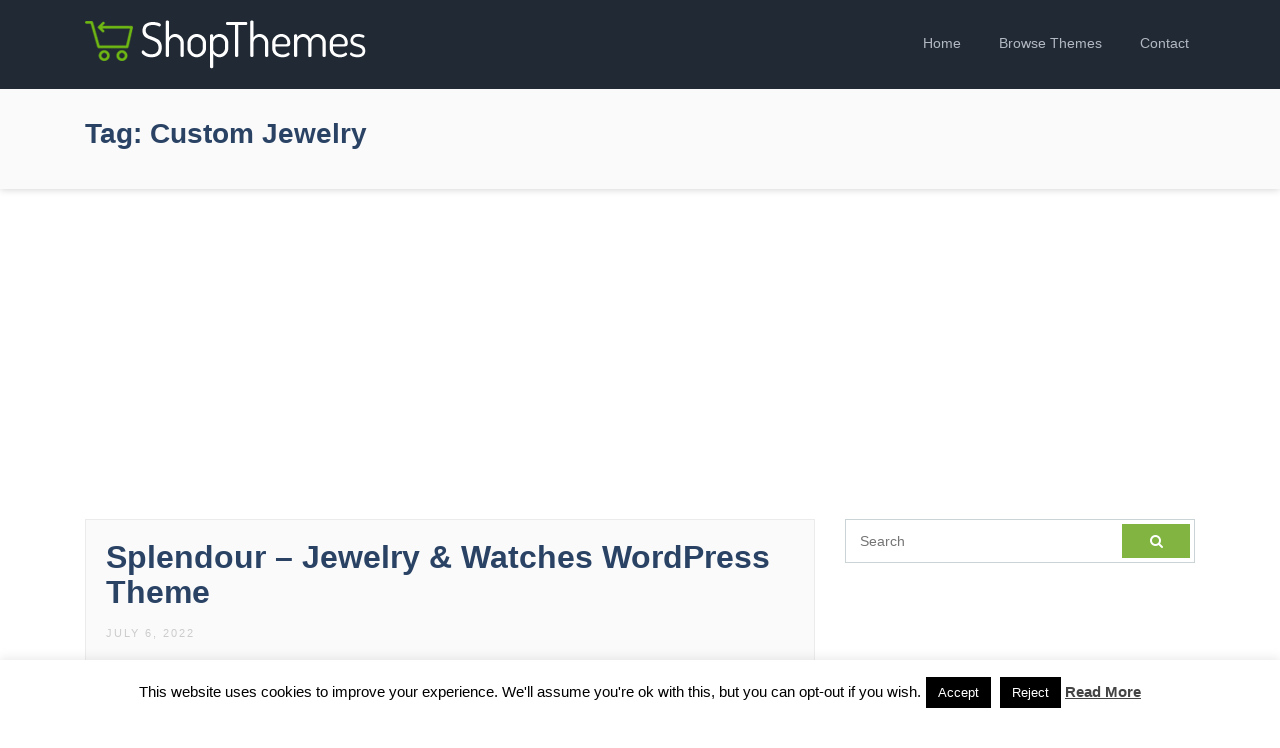

--- FILE ---
content_type: text/html; charset=UTF-8
request_url: https://shopthemes.com/tag/custom-jewelry/
body_size: 8485
content:
<!DOCTYPE html>
<html dir="ltr" lang="en-US" prefix="og: https://ogp.me/ns#">
<head>
	<meta charset="UTF-8">
	<meta name="viewport" content="width=device-width, initial-scale=1.0">
	<title>custom jewelry | ShopThemes</title>

		<!-- All in One SEO 4.9.2 - aioseo.com -->
	<meta name="robots" content="max-image-preview:large" />
	<link rel="canonical" href="https://shopthemes.com/tag/custom-jewelry/" />
	<meta name="generator" content="All in One SEO (AIOSEO) 4.9.2" />
		<script type="application/ld+json" class="aioseo-schema">
			{"@context":"https:\/\/schema.org","@graph":[{"@type":"BreadcrumbList","@id":"https:\/\/shopthemes.com\/tag\/custom-jewelry\/#breadcrumblist","itemListElement":[{"@type":"ListItem","@id":"https:\/\/shopthemes.com#listItem","position":1,"name":"Home","item":"https:\/\/shopthemes.com","nextItem":{"@type":"ListItem","@id":"https:\/\/shopthemes.com\/tag\/custom-jewelry\/#listItem","name":"custom jewelry"}},{"@type":"ListItem","@id":"https:\/\/shopthemes.com\/tag\/custom-jewelry\/#listItem","position":2,"name":"custom jewelry","previousItem":{"@type":"ListItem","@id":"https:\/\/shopthemes.com#listItem","name":"Home"}}]},{"@type":"CollectionPage","@id":"https:\/\/shopthemes.com\/tag\/custom-jewelry\/#collectionpage","url":"https:\/\/shopthemes.com\/tag\/custom-jewelry\/","name":"custom jewelry | ShopThemes","inLanguage":"en-US","isPartOf":{"@id":"https:\/\/shopthemes.com\/#website"},"breadcrumb":{"@id":"https:\/\/shopthemes.com\/tag\/custom-jewelry\/#breadcrumblist"}},{"@type":"Organization","@id":"https:\/\/shopthemes.com\/#organization","name":"ShopThemes","description":"Best WordPress eCommerce Themes","url":"https:\/\/shopthemes.com\/"},{"@type":"WebSite","@id":"https:\/\/shopthemes.com\/#website","url":"https:\/\/shopthemes.com\/","name":"ShopThemes","description":"Best WordPress eCommerce Themes","inLanguage":"en-US","publisher":{"@id":"https:\/\/shopthemes.com\/#organization"}}]}
		</script>
		<!-- All in One SEO -->

<link rel="alternate" type="application/rss+xml" title="ShopThemes &raquo; Feed" href="https://shopthemes.com/feed/" />
<link rel="alternate" type="application/rss+xml" title="ShopThemes &raquo; Comments Feed" href="https://shopthemes.com/comments/feed/" />
<link rel="alternate" type="application/rss+xml" title="ShopThemes &raquo; custom jewelry Tag Feed" href="https://shopthemes.com/tag/custom-jewelry/feed/" />
<link rel='stylesheet' id='wp-block-library-css'  href='https://shopthemes.com/wp-includes/css/dist/block-library/style.min.css?ver=5.9.12' type='text/css' media='all' />
<link rel='stylesheet' id='aioseo/css/src/vue/standalone/blocks/table-of-contents/global.scss-css'  href='https://shopthemes.com/wp-content/plugins/all-in-one-seo-pack/dist/Lite/assets/css/table-of-contents/global.e90f6d47.css?ver=4.9.2' type='text/css' media='all' />
<style id='global-styles-inline-css' type='text/css'>
body{--wp--preset--color--black: #000000;--wp--preset--color--cyan-bluish-gray: #abb8c3;--wp--preset--color--white: #ffffff;--wp--preset--color--pale-pink: #f78da7;--wp--preset--color--vivid-red: #cf2e2e;--wp--preset--color--luminous-vivid-orange: #ff6900;--wp--preset--color--luminous-vivid-amber: #fcb900;--wp--preset--color--light-green-cyan: #7bdcb5;--wp--preset--color--vivid-green-cyan: #00d084;--wp--preset--color--pale-cyan-blue: #8ed1fc;--wp--preset--color--vivid-cyan-blue: #0693e3;--wp--preset--color--vivid-purple: #9b51e0;--wp--preset--gradient--vivid-cyan-blue-to-vivid-purple: linear-gradient(135deg,rgba(6,147,227,1) 0%,rgb(155,81,224) 100%);--wp--preset--gradient--light-green-cyan-to-vivid-green-cyan: linear-gradient(135deg,rgb(122,220,180) 0%,rgb(0,208,130) 100%);--wp--preset--gradient--luminous-vivid-amber-to-luminous-vivid-orange: linear-gradient(135deg,rgba(252,185,0,1) 0%,rgba(255,105,0,1) 100%);--wp--preset--gradient--luminous-vivid-orange-to-vivid-red: linear-gradient(135deg,rgba(255,105,0,1) 0%,rgb(207,46,46) 100%);--wp--preset--gradient--very-light-gray-to-cyan-bluish-gray: linear-gradient(135deg,rgb(238,238,238) 0%,rgb(169,184,195) 100%);--wp--preset--gradient--cool-to-warm-spectrum: linear-gradient(135deg,rgb(74,234,220) 0%,rgb(151,120,209) 20%,rgb(207,42,186) 40%,rgb(238,44,130) 60%,rgb(251,105,98) 80%,rgb(254,248,76) 100%);--wp--preset--gradient--blush-light-purple: linear-gradient(135deg,rgb(255,206,236) 0%,rgb(152,150,240) 100%);--wp--preset--gradient--blush-bordeaux: linear-gradient(135deg,rgb(254,205,165) 0%,rgb(254,45,45) 50%,rgb(107,0,62) 100%);--wp--preset--gradient--luminous-dusk: linear-gradient(135deg,rgb(255,203,112) 0%,rgb(199,81,192) 50%,rgb(65,88,208) 100%);--wp--preset--gradient--pale-ocean: linear-gradient(135deg,rgb(255,245,203) 0%,rgb(182,227,212) 50%,rgb(51,167,181) 100%);--wp--preset--gradient--electric-grass: linear-gradient(135deg,rgb(202,248,128) 0%,rgb(113,206,126) 100%);--wp--preset--gradient--midnight: linear-gradient(135deg,rgb(2,3,129) 0%,rgb(40,116,252) 100%);--wp--preset--duotone--dark-grayscale: url('#wp-duotone-dark-grayscale');--wp--preset--duotone--grayscale: url('#wp-duotone-grayscale');--wp--preset--duotone--purple-yellow: url('#wp-duotone-purple-yellow');--wp--preset--duotone--blue-red: url('#wp-duotone-blue-red');--wp--preset--duotone--midnight: url('#wp-duotone-midnight');--wp--preset--duotone--magenta-yellow: url('#wp-duotone-magenta-yellow');--wp--preset--duotone--purple-green: url('#wp-duotone-purple-green');--wp--preset--duotone--blue-orange: url('#wp-duotone-blue-orange');--wp--preset--font-size--small: 13px;--wp--preset--font-size--medium: 20px;--wp--preset--font-size--large: 36px;--wp--preset--font-size--x-large: 42px;}.has-black-color{color: var(--wp--preset--color--black) !important;}.has-cyan-bluish-gray-color{color: var(--wp--preset--color--cyan-bluish-gray) !important;}.has-white-color{color: var(--wp--preset--color--white) !important;}.has-pale-pink-color{color: var(--wp--preset--color--pale-pink) !important;}.has-vivid-red-color{color: var(--wp--preset--color--vivid-red) !important;}.has-luminous-vivid-orange-color{color: var(--wp--preset--color--luminous-vivid-orange) !important;}.has-luminous-vivid-amber-color{color: var(--wp--preset--color--luminous-vivid-amber) !important;}.has-light-green-cyan-color{color: var(--wp--preset--color--light-green-cyan) !important;}.has-vivid-green-cyan-color{color: var(--wp--preset--color--vivid-green-cyan) !important;}.has-pale-cyan-blue-color{color: var(--wp--preset--color--pale-cyan-blue) !important;}.has-vivid-cyan-blue-color{color: var(--wp--preset--color--vivid-cyan-blue) !important;}.has-vivid-purple-color{color: var(--wp--preset--color--vivid-purple) !important;}.has-black-background-color{background-color: var(--wp--preset--color--black) !important;}.has-cyan-bluish-gray-background-color{background-color: var(--wp--preset--color--cyan-bluish-gray) !important;}.has-white-background-color{background-color: var(--wp--preset--color--white) !important;}.has-pale-pink-background-color{background-color: var(--wp--preset--color--pale-pink) !important;}.has-vivid-red-background-color{background-color: var(--wp--preset--color--vivid-red) !important;}.has-luminous-vivid-orange-background-color{background-color: var(--wp--preset--color--luminous-vivid-orange) !important;}.has-luminous-vivid-amber-background-color{background-color: var(--wp--preset--color--luminous-vivid-amber) !important;}.has-light-green-cyan-background-color{background-color: var(--wp--preset--color--light-green-cyan) !important;}.has-vivid-green-cyan-background-color{background-color: var(--wp--preset--color--vivid-green-cyan) !important;}.has-pale-cyan-blue-background-color{background-color: var(--wp--preset--color--pale-cyan-blue) !important;}.has-vivid-cyan-blue-background-color{background-color: var(--wp--preset--color--vivid-cyan-blue) !important;}.has-vivid-purple-background-color{background-color: var(--wp--preset--color--vivid-purple) !important;}.has-black-border-color{border-color: var(--wp--preset--color--black) !important;}.has-cyan-bluish-gray-border-color{border-color: var(--wp--preset--color--cyan-bluish-gray) !important;}.has-white-border-color{border-color: var(--wp--preset--color--white) !important;}.has-pale-pink-border-color{border-color: var(--wp--preset--color--pale-pink) !important;}.has-vivid-red-border-color{border-color: var(--wp--preset--color--vivid-red) !important;}.has-luminous-vivid-orange-border-color{border-color: var(--wp--preset--color--luminous-vivid-orange) !important;}.has-luminous-vivid-amber-border-color{border-color: var(--wp--preset--color--luminous-vivid-amber) !important;}.has-light-green-cyan-border-color{border-color: var(--wp--preset--color--light-green-cyan) !important;}.has-vivid-green-cyan-border-color{border-color: var(--wp--preset--color--vivid-green-cyan) !important;}.has-pale-cyan-blue-border-color{border-color: var(--wp--preset--color--pale-cyan-blue) !important;}.has-vivid-cyan-blue-border-color{border-color: var(--wp--preset--color--vivid-cyan-blue) !important;}.has-vivid-purple-border-color{border-color: var(--wp--preset--color--vivid-purple) !important;}.has-vivid-cyan-blue-to-vivid-purple-gradient-background{background: var(--wp--preset--gradient--vivid-cyan-blue-to-vivid-purple) !important;}.has-light-green-cyan-to-vivid-green-cyan-gradient-background{background: var(--wp--preset--gradient--light-green-cyan-to-vivid-green-cyan) !important;}.has-luminous-vivid-amber-to-luminous-vivid-orange-gradient-background{background: var(--wp--preset--gradient--luminous-vivid-amber-to-luminous-vivid-orange) !important;}.has-luminous-vivid-orange-to-vivid-red-gradient-background{background: var(--wp--preset--gradient--luminous-vivid-orange-to-vivid-red) !important;}.has-very-light-gray-to-cyan-bluish-gray-gradient-background{background: var(--wp--preset--gradient--very-light-gray-to-cyan-bluish-gray) !important;}.has-cool-to-warm-spectrum-gradient-background{background: var(--wp--preset--gradient--cool-to-warm-spectrum) !important;}.has-blush-light-purple-gradient-background{background: var(--wp--preset--gradient--blush-light-purple) !important;}.has-blush-bordeaux-gradient-background{background: var(--wp--preset--gradient--blush-bordeaux) !important;}.has-luminous-dusk-gradient-background{background: var(--wp--preset--gradient--luminous-dusk) !important;}.has-pale-ocean-gradient-background{background: var(--wp--preset--gradient--pale-ocean) !important;}.has-electric-grass-gradient-background{background: var(--wp--preset--gradient--electric-grass) !important;}.has-midnight-gradient-background{background: var(--wp--preset--gradient--midnight) !important;}.has-small-font-size{font-size: var(--wp--preset--font-size--small) !important;}.has-medium-font-size{font-size: var(--wp--preset--font-size--medium) !important;}.has-large-font-size{font-size: var(--wp--preset--font-size--large) !important;}.has-x-large-font-size{font-size: var(--wp--preset--font-size--x-large) !important;}
</style>
<link rel='stylesheet' id='contact-form-7-css'  href='https://shopthemes.com/wp-content/plugins/contact-form-7/includes/css/styles.css?ver=5.6.3' type='text/css' media='all' />
<link rel='stylesheet' id='cookie-law-info-css'  href='https://shopthemes.com/wp-content/plugins/cookie-law-info/legacy/public/css/cookie-law-info-public.css?ver=3.3.9' type='text/css' media='all' />
<link rel='stylesheet' id='cookie-law-info-gdpr-css'  href='https://shopthemes.com/wp-content/plugins/cookie-law-info/legacy/public/css/cookie-law-info-gdpr.css?ver=3.3.9' type='text/css' media='all' />
<link rel='stylesheet' id='themes-bootstrap-css'  href='https://shopthemes.com/wp-content/themes/shopt/css/bootstrap.min.css?ver=5.9.12' type='text/css' media='all' />
<link rel='stylesheet' id='themes-icon-css'  href='https://shopthemes.com/wp-content/themes/shopt/css/icons.css?ver=5.9.12' type='text/css' media='all' />
<link rel='stylesheet' id='theme-style-css'  href='https://shopthemes.com/wp-content/themes/shopt/style.css?ver=5.9.12' type='text/css' media='all' />
<link rel='stylesheet' id='wp-pagenavi-css'  href='https://shopthemes.com/wp-content/plugins/wp-pagenavi/pagenavi-css.css?ver=2.70' type='text/css' media='all' />
<script type='text/javascript' src='https://shopthemes.com/wp-includes/js/jquery/jquery.min.js?ver=3.6.0' id='jquery-core-js'></script>
<script type='text/javascript' src='https://shopthemes.com/wp-includes/js/jquery/jquery-migrate.min.js?ver=3.3.2' id='jquery-migrate-js'></script>
<script type='text/javascript' id='cookie-law-info-js-extra'>
/* <![CDATA[ */
var Cli_Data = {"nn_cookie_ids":[],"cookielist":[],"non_necessary_cookies":[],"ccpaEnabled":"","ccpaRegionBased":"","ccpaBarEnabled":"","strictlyEnabled":["necessary","obligatoire"],"ccpaType":"gdpr","js_blocking":"","custom_integration":"","triggerDomRefresh":"","secure_cookies":""};
var cli_cookiebar_settings = {"animate_speed_hide":"500","animate_speed_show":"500","background":"#fff","border":"#444","border_on":"","button_1_button_colour":"#000","button_1_button_hover":"#000000","button_1_link_colour":"#fff","button_1_as_button":"1","button_1_new_win":"","button_2_button_colour":"#333","button_2_button_hover":"#292929","button_2_link_colour":"#444","button_2_as_button":"","button_2_hidebar":"1","button_3_button_colour":"#000","button_3_button_hover":"#000000","button_3_link_colour":"#fff","button_3_as_button":"fffffff","button_3_new_win":"fffffff","button_4_button_colour":"#000","button_4_button_hover":"#000000","button_4_link_colour":"#fff","button_4_as_button":"1","button_7_button_colour":"#61a229","button_7_button_hover":"#4e8221","button_7_link_colour":"#fff","button_7_as_button":"1","button_7_new_win":"","font_family":"inherit","header_fix":"","notify_animate_hide":"1","notify_animate_show":"","notify_div_id":"#cookie-law-info-bar","notify_position_horizontal":"right","notify_position_vertical":"bottom","scroll_close":"","scroll_close_reload":"","accept_close_reload":"","reject_close_reload":"","showagain_tab":"","showagain_background":"#fff","showagain_border":"#000","showagain_div_id":"#cookie-law-info-again","showagain_x_position":"100px","text":"#000","show_once_yn":"","show_once":"10000","logging_on":"","as_popup":"","popup_overlay":"1","bar_heading_text":"","cookie_bar_as":"banner","popup_showagain_position":"bottom-right","widget_position":"left"};
var log_object = {"ajax_url":"https:\/\/shopthemes.com\/wp-admin\/admin-ajax.php"};
/* ]]> */
</script>
<script type='text/javascript' src='https://shopthemes.com/wp-content/plugins/cookie-law-info/legacy/public/js/cookie-law-info-public.js?ver=3.3.9' id='cookie-law-info-js'></script>
<script type='text/javascript' src='https://shopthemes.com/wp-content/themes/shopt/js/easing.min.js?ver=5.9.12' id='jquery-easing-js'></script>
<script type='text/javascript' src='https://shopthemes.com/wp-content/themes/shopt/js/jquery.sticky.js?ver=5.9.12' id='jquery-sticky-js'></script>
<script type='text/javascript' src='https://shopthemes.com/wp-content/themes/shopt/js/custom.js?ver=5.9.12' id='themes-custom-js'></script>
<link rel="https://api.w.org/" href="https://shopthemes.com/wp-json/" /><link rel="alternate" type="application/json" href="https://shopthemes.com/wp-json/wp/v2/tags/441" /><link rel="EditURI" type="application/rsd+xml" title="RSD" href="https://shopthemes.com/xmlrpc.php?rsd" />
<link rel="wlwmanifest" type="application/wlwmanifest+xml" href="https://shopthemes.com/wp-includes/wlwmanifest.xml" /> 
<meta name="generator" content="WordPress 5.9.12" />
<link rel="icon" href="https://shopthemes.com/wp-content/uploads/2017/10/favicon.png" sizes="32x32" />
<link rel="icon" href="https://shopthemes.com/wp-content/uploads/2017/10/favicon.png" sizes="192x192" />
<link rel="apple-touch-icon" href="https://shopthemes.com/wp-content/uploads/2017/10/favicon.png" />
<meta name="msapplication-TileImage" content="https://shopthemes.com/wp-content/uploads/2017/10/favicon.png" />
</head>

<body class="archive tag tag-custom-jewelry tag-441">

  <header id="header" class="header-fixed">
      <div class="container">

          <a href="https://shopthemes.com/" rel="home" class="logo"><img title="ShopThemes" alt="ShopThemes" src="https://shopthemes.com/wp-content/themes/shopt/img/logo.png"></a>

          <nav id="topnav">
              <i class="icon-menu"></i>
              <ul>
                  <li><a href="https://shopthemes.com/" >Home</a></li>
                  <li><a href="#browse-themes" class="browse-themes">Browse Themes</a></li>
                  <li><a href="https://shopthemes.com/contact/" >Contact</a></li>
              </ul>
          </nav>
      </div>
  </header>

	<div id="browse-themes">
			<div class="container">

				<h2>Browse Themes By Tags</h2>

				<a href="https://shopthemes.com/tag/accessories/" class="tag-cloud-link tag-link-111 tag-link-position-1" style="font-size: 15.258620689655pt;" aria-label="accessories (155 items)">accessories</a>
<a href="https://shopthemes.com/tag/auto-parts/" class="tag-cloud-link tag-link-708 tag-link-position-2" style="font-size: 11.560344827586pt;" aria-label="auto parts (72 items)">auto parts</a>
<a href="https://shopthemes.com/tag/beauty/" class="tag-cloud-link tag-link-39 tag-link-position-3" style="font-size: 13.689655172414pt;" aria-label="beauty (111 items)">beauty</a>
<a href="https://shopthemes.com/tag/blog/" class="tag-cloud-link tag-link-2 tag-link-position-4" style="font-size: 12.456896551724pt;" aria-label="blog (86 items)">blog</a>
<a href="https://shopthemes.com/tag/business/" class="tag-cloud-link tag-link-77 tag-link-position-5" style="font-size: 11pt;" aria-label="business (64 items)">business</a>
<a href="https://shopthemes.com/tag/clean/" class="tag-cloud-link tag-link-3 tag-link-position-6" style="font-size: 21.086206896552pt;" aria-label="clean (511 items)">clean</a>
<a href="https://shopthemes.com/tag/clothes/" class="tag-cloud-link tag-link-119 tag-link-position-7" style="font-size: 13.913793103448pt;" aria-label="clothes (116 items)">clothes</a>
<a href="https://shopthemes.com/tag/clothing/" class="tag-cloud-link tag-link-86 tag-link-position-8" style="font-size: 15.034482758621pt;" aria-label="clothing (147 items)">clothing</a>
<a href="https://shopthemes.com/tag/cosmetic/" class="tag-cloud-link tag-link-232 tag-link-position-9" style="font-size: 14.586206896552pt;" aria-label="cosmetic (135 items)">cosmetic</a>
<a href="https://shopthemes.com/tag/creative/" class="tag-cloud-link tag-link-61 tag-link-position-10" style="font-size: 15.034482758621pt;" aria-label="creative (148 items)">creative</a>
<a href="https://shopthemes.com/tag/dokan/" class="tag-cloud-link tag-link-30 tag-link-position-11" style="font-size: 16.715517241379pt;" aria-label="dokan (210 items)">dokan</a>
<a href="https://shopthemes.com/tag/e-commerce/" class="tag-cloud-link tag-link-87 tag-link-position-12" style="font-size: 14.137931034483pt;" aria-label="e-commerce (121 items)">e-commerce</a>
<a href="https://shopthemes.com/tag/ecommerce/" class="tag-cloud-link tag-link-4 tag-link-position-13" style="font-size: 23.327586206897pt;" aria-label="ecommerce (809 items)">ecommerce</a>
<a href="https://shopthemes.com/tag/electronics/" class="tag-cloud-link tag-link-32 tag-link-position-14" style="font-size: 17.051724137931pt;" aria-label="electronics (223 items)">electronics</a>
<a href="https://shopthemes.com/tag/elementor/" class="tag-cloud-link tag-link-263 tag-link-position-15" style="font-size: 21.086206896552pt;" aria-label="elementor (510 items)">elementor</a>
<a href="https://shopthemes.com/tag/fashion/" class="tag-cloud-link tag-link-5 tag-link-position-16" style="font-size: 22.318965517241pt;" aria-label="fashion (659 items)">fashion</a>
<a href="https://shopthemes.com/tag/fashion-store/" class="tag-cloud-link tag-link-137 tag-link-position-17" style="font-size: 14.474137931034pt;" aria-label="fashion store (132 items)">fashion store</a>
<a href="https://shopthemes.com/tag/food/" class="tag-cloud-link tag-link-115 tag-link-position-18" style="font-size: 15.48275862069pt;" aria-label="food (161 items)">food</a>
<a href="https://shopthemes.com/tag/furniture/" class="tag-cloud-link tag-link-116 tag-link-position-19" style="font-size: 20.301724137931pt;" aria-label="furniture (431 items)">furniture</a>
<a href="https://shopthemes.com/tag/handmade/" class="tag-cloud-link tag-link-275 tag-link-position-20" style="font-size: 11.784482758621pt;" aria-label="handmade (75 items)">handmade</a>
<a href="https://shopthemes.com/tag/interior/" class="tag-cloud-link tag-link-162 tag-link-position-21" style="font-size: 12.008620689655pt;" aria-label="interior (79 items)">interior</a>
<a href="https://shopthemes.com/tag/jewelry/" class="tag-cloud-link tag-link-6 tag-link-position-22" style="font-size: 15.48275862069pt;" aria-label="jewelry (161 items)">jewelry</a>
<a href="https://shopthemes.com/tag/marketplace/" class="tag-cloud-link tag-link-53 tag-link-position-23" style="font-size: 17.163793103448pt;" aria-label="marketplace (227 items)">marketplace</a>
<a href="https://shopthemes.com/tag/medical/" class="tag-cloud-link tag-link-580 tag-link-position-24" style="font-size: 12.120689655172pt;" aria-label="medical (81 items)">medical</a>
<a href="https://shopthemes.com/tag/minimal/" class="tag-cloud-link tag-link-9 tag-link-position-25" style="font-size: 18.060344827586pt;" aria-label="minimal (276 items)">minimal</a>
<a href="https://shopthemes.com/tag/modern/" class="tag-cloud-link tag-link-54 tag-link-position-26" style="font-size: 21.758620689655pt;" aria-label="modern (582 items)">modern</a>
<a href="https://shopthemes.com/tag/multipurpose/" class="tag-cloud-link tag-link-46 tag-link-position-27" style="font-size: 19.181034482759pt;" aria-label="multipurpose (347 items)">multipurpose</a>
<a href="https://shopthemes.com/tag/multi-vendor/" class="tag-cloud-link tag-link-35 tag-link-position-28" style="font-size: 13.01724137931pt;" aria-label="multi vendor (96 items)">multi vendor</a>
<a href="https://shopthemes.com/tag/multivendor/" class="tag-cloud-link tag-link-36 tag-link-position-29" style="font-size: 11pt;" aria-label="multivendor (63 items)">multivendor</a>
<a href="https://shopthemes.com/tag/online-store/" class="tag-cloud-link tag-link-89 tag-link-position-30" style="font-size: 15.034482758621pt;" aria-label="online store (146 items)">online store</a>
<a href="https://shopthemes.com/tag/organic/" class="tag-cloud-link tag-link-90 tag-link-position-31" style="font-size: 15.370689655172pt;" aria-label="organic (159 items)">organic</a>
<a href="https://shopthemes.com/tag/organic-food/" class="tag-cloud-link tag-link-20 tag-link-position-32" style="font-size: 11.448275862069pt;" aria-label="organic food (70 items)">organic food</a>
<a href="https://shopthemes.com/tag/page-builder/" class="tag-cloud-link tag-link-56 tag-link-position-33" style="font-size: 13.689655172414pt;" aria-label="page builder (110 items)">page builder</a>
<a href="https://shopthemes.com/tag/portfolio/" class="tag-cloud-link tag-link-65 tag-link-position-34" style="font-size: 12.008620689655pt;" aria-label="portfolio (78 items)">portfolio</a>
<a href="https://shopthemes.com/tag/responsive/" class="tag-cloud-link tag-link-57 tag-link-position-35" style="font-size: 21.422413793103pt;" aria-label="responsive (546 items)">responsive</a>
<a href="https://shopthemes.com/tag/retail/" class="tag-cloud-link tag-link-37 tag-link-position-36" style="font-size: 13.129310344828pt;" aria-label="retail (98 items)">retail</a>
<a href="https://shopthemes.com/tag/rtl/" class="tag-cloud-link tag-link-456 tag-link-position-37" style="font-size: 12.793103448276pt;" aria-label="rtl (93 items)">rtl</a>
<a href="https://shopthemes.com/tag/shoes/" class="tag-cloud-link tag-link-117 tag-link-position-38" style="font-size: 11pt;" aria-label="shoes (63 items)">shoes</a>
<a href="https://shopthemes.com/tag/shop/" class="tag-cloud-link tag-link-58 tag-link-position-39" style="font-size: 22.76724137931pt;" aria-label="shop (716 items)">shop</a>
<a href="https://shopthemes.com/tag/shopping/" class="tag-cloud-link tag-link-11 tag-link-position-40" style="font-size: 18.73275862069pt;" aria-label="shopping (316 items)">shopping</a>
<a href="https://shopthemes.com/tag/store/" class="tag-cloud-link tag-link-13 tag-link-position-41" style="font-size: 22.094827586207pt;" aria-label="store (635 items)">store</a>
<a href="https://shopthemes.com/tag/vendor/" class="tag-cloud-link tag-link-214 tag-link-position-42" style="font-size: 12.681034482759pt;" aria-label="vendor (91 items)">vendor</a>
<a href="https://shopthemes.com/tag/woocommerce/" class="tag-cloud-link tag-link-16 tag-link-position-43" style="font-size: 24pt;" aria-label="woocommerce (936 items)">woocommerce</a>
<a href="https://shopthemes.com/tag/woocommerce-theme/" class="tag-cloud-link tag-link-166 tag-link-position-44" style="font-size: 14.586206896552pt;" aria-label="woocommerce theme (134 items)">woocommerce theme</a>
<a href="https://shopthemes.com/tag/wordpress/" class="tag-cloud-link tag-link-76 tag-link-position-45" style="font-size: 14.586206896552pt;" aria-label="wordpress (135 items)">wordpress</a>
			</div>
	</div>

<main id="main">

  <div class="archive-header">
    <div class="container">
      <h1>
      Tag: <span>custom jewelry</span>      </h1>
                        </div>
  </div>

  <section id="section-content">
    <div class="container">
      <div class="gad" style="margin-bottom: 30px;">
        <script async src="//pagead2.googlesyndication.com/pagead/js/adsbygoogle.js"></script>
<!-- shopthemes responsive -->
<ins class="adsbygoogle"
     style="display:block"
     data-ad-client="ca-pub-6492813497727276"
     data-ad-slot="6401936290"
     data-ad-format="auto"></ins>
<script>
(adsbygoogle = window.adsbygoogle || []).push({});
</script>      </div>

      <div class="row">
        <div class="col-lg-8">
            
<article id="post-1079" class="post clearfix post-1079 type-post status-publish format-standard hentry category-uncategorized tag-custom-jewelry tag-e-commerce tag-earrings tag-ecommerce tag-elementor tag-goldsmith-jewellery tag-instagram tag-jewelry tag-necklaces tag-online-store tag-shop tag-store tag-watch tag-watches tag-woocommerce">

  <header class="entry-header">

    <h2 class="entry-title"><a href="https://shopthemes.com/splendour-jewelry-watches-wordpress-theme/" rel="bookmark">Splendour &#8211; Jewelry &amp; Watches WordPress Theme</a></h2>
    <div class="entry-meta">
      <span>July 6, 2022</span>
    </div>

        <div class="featured-image">
          <a href="https://shopthemes.com/out/?demo=splendour-jewelry-watches-wordpress-theme" target="_blank" rel="nofollow"><img src="https://s3.envato.com/files/398130637/previews/01_Splendour.__large_preview.jpg"></a>
        </div>
  </header>

  <div class="entry-content">
    <p>Elegant Jewelry / Watches Store WordPress Theme V 1.0 Splendour is a beautiful, modern &#038; alluring Woocommerce WordPress Theme. It`s a premium quality theme designed for an online jewelry store, watch store, watch / jewelry repair shop, custom jewelry services or any other eCommerce corporate business company site. Also, the theme is perfect for luxury</p>
  </div>

  <div class="buttons">
    <a href="https://shopthemes.com/out/?demo=splendour-jewelry-watches-wordpress-theme" target="_blank" class="theme-demo" rel="nofollow"><i class="icon-eye"></i> Demo</a>
    <a href="https://shopthemes.com/out/?download=splendour-jewelry-watches-wordpress-theme" target="_blank" class="theme-download" rel="nofollow"><i class="icon-download-cloud"></i> Download</a>
  </div>

</article><!-- #post-## -->

<article id="post-1064" class="post clearfix post-1064 type-post status-publish format-standard hentry category-uncategorized tag-accessories tag-beauty tag-custom-jewelry tag-ecommerce tag-fashion tag-goldsmith tag-handcrafted tag-handmade tag-jewellery tag-jewelry tag-jewelry-store tag-luxury tag-modern tag-online-shop tag-shop">

  <header class="entry-header">

    <h2 class="entry-title"><a href="https://shopthemes.com/auriane-handcrafted-jewelry-store-wordpress-theme/" rel="bookmark">Auriane &#8211; Handcrafted Jewelry Store WordPress Theme</a></h2>
    <div class="entry-meta">
      <span>June 8, 2022</span>
    </div>

        <div class="featured-image">
          <a href="https://shopthemes.com/out/?demo=auriane-handcrafted-jewelry-store-wordpress-theme" target="_blank" rel="nofollow"><img src="https://s3.envato.com/files/395599696/preview/01_01_Auriane_Preview%20WP.__large_preview.jpg"></a>
        </div>
  </header>

  <div class="entry-content">
    <p>Auriane is a handcrafted jewelry for WordPress that has lots of pre-built store demos. This theme would work particularly well for stores selling high-end jewelry and other similar items. However, even if your inventory isn&#8217;t top tier, you can still use Auriane to give your jewelry store a premium look. As Auriane has been built</p>
  </div>

  <div class="buttons">
    <a href="https://shopthemes.com/out/?demo=auriane-handcrafted-jewelry-store-wordpress-theme" target="_blank" class="theme-demo" rel="nofollow"><i class="icon-eye"></i> Demo</a>
    <a href="https://shopthemes.com/out/?download=auriane-handcrafted-jewelry-store-wordpress-theme" target="_blank" class="theme-download" rel="nofollow"><i class="icon-download-cloud"></i> Download</a>
  </div>

</article><!-- #post-## -->

<article id="post-107" class="post clearfix post-107 type-post status-publish format-standard hentry category-uncategorized tag-custom-jewelry tag-diamonds tag-e-commerce tag-earrings tag-goldsmith tag-jewellery tag-jewelry tag-necklaces tag-online-store tag-shop tag-watch-repair tag-watch-store tag-watches tag-wpml">

  <header class="entry-header">

    <h2 class="entry-title"><a href="https://shopthemes.com/royal-jewelry-wordpress-responsive-theme/" rel="bookmark">Royal Jewelry WordPress Responsive Theme</a></h2>
    <div class="entry-meta">
      <span>January 5, 2018</span>
    </div>

        <div class="featured-image">
          <a href="https://shopthemes.com/out/?demo=royal-jewelry-wordpress-responsive-theme" target="_blank" rel="nofollow"><img src="https://s3.envato.com/files/227984657/preview/preview_01.__large_preview.jpg"></a>
        </div>
  </header>

  <div class="entry-content">
    <p>         Royal &#8211; Jewelry Store WordPress theme is designed for the jewelers who are selling their jewelry products online. With Royal Jewelry Store WordPress Theme, you will be able to find multiple and creative options to showcase what you are offering. You can create an awesome jewelry online store with beautifully crafted elements available in</p>
  </div>

  <div class="buttons">
    <a href="https://shopthemes.com/out/?demo=royal-jewelry-wordpress-responsive-theme" target="_blank" class="theme-demo" rel="nofollow"><i class="icon-eye"></i> Demo</a>
    <a href="https://shopthemes.com/out/?download=royal-jewelry-wordpress-responsive-theme" target="_blank" class="theme-download" rel="nofollow"><i class="icon-download-cloud"></i> Download</a>
  </div>

</article><!-- #post-## -->
            <div class="gad">
              <script async src="//pagead2.googlesyndication.com/pagead/js/adsbygoogle.js"></script>
<!-- shopthemes responsive -->
<ins class="adsbygoogle"
     style="display:block"
     data-ad-client="ca-pub-6492813497727276"
     data-ad-slot="6401936290"
     data-ad-format="auto"></ins>
<script>
(adsbygoogle = window.adsbygoogle || []).push({});
</script>            </div>
        </div>
        <div class="col-lg-4">
  <div class="sidebar">
    <div class="sidebar-content">
      <div title="Search" class="searchform clearfix">
        <form method="get" action="https://shopthemes.com/">
          <input type="text" value="" name="s" class="s"  placeholder="Search" />
          <button type="submit" class="sbutton"><i class="icon-search sicon" title="Search"></i></button>
        </form>
      </div><!-- .search -->

      <div class="sad">
        <!-- shopthemes responsive -->
<ins class="adsbygoogle"
     style="display:block;width:336px;height:280px"
     data-ad-client="ca-pub-6492813497727276"
     data-ad-slot="6401936290"
     data-ad-format="auto"></ins>
<script>
(adsbygoogle = window.adsbygoogle || []).push({});
</script>      </div>

      <div class="sad">
        <script async src="//pagead2.googlesyndication.com/pagead/js/adsbygoogle.js"></script>
<!-- shopthemes responsive -->
<ins class="adsbygoogle"
     style="display:block;width:336px;height:280px"
     data-ad-client="ca-pub-6492813497727276"
     data-ad-slot="6401936290"
     data-ad-format="auto"></ins>
<script>
(adsbygoogle = window.adsbygoogle || []).push({});
</script>      </div>

    </div>
  </div>
</div>
      </div>
    </div>
  </section><!-- #section-content -->

</main><!-- #main -->



    <footer id="footer">
        <div class="container">
            <div class="copyrights">&copy; 2026 <a href="https://shopthemes.com/">ShopThemes</a> - Best WordPress eCommerce Themes</div>

            <div class="footer-menu">
                <a href="https://shopthemes.com/">Home</a>
                <span>|</span> <a href="https://shopthemes.com/contact/">Contact</a>
                <span>|</span> <a href="https://shopthemes.com/privacy/">Privacy Policy</a>
            </div>
        </div>
    </footer>
    <a href="#" class="scrolltop"><i class="icon-up-open"></i></a>
    <!--googleoff: all--><div id="cookie-law-info-bar" data-nosnippet="true"><span>This website uses cookies to improve your experience. We'll assume you're ok with this, but you can opt-out if you wish.<a role='button' data-cli_action="accept" id="cookie_action_close_header" class="medium cli-plugin-button cli-plugin-main-button cookie_action_close_header cli_action_button wt-cli-accept-btn">Accept</a> <a role='button' id="cookie_action_close_header_reject" target="_blank" class="medium cli-plugin-button cli-plugin-main-button cookie_action_close_header_reject cli_action_button wt-cli-reject-btn" data-cli_action="reject">Reject</a> <a href="https://shopthemes.com/privacy/" id="CONSTANT_OPEN_URL" target="_blank" class="cli-plugin-main-link">Read More</a></span></div><div id="cookie-law-info-again" data-nosnippet="true"><span id="cookie_hdr_showagain">Privacy &amp; Cookies Policy</span></div><div class="cli-modal" data-nosnippet="true" id="cliSettingsPopup" tabindex="-1" role="dialog" aria-labelledby="cliSettingsPopup" aria-hidden="true">
  <div class="cli-modal-dialog" role="document">
	<div class="cli-modal-content cli-bar-popup">
		  <button type="button" class="cli-modal-close" id="cliModalClose">
			<svg class="" viewBox="0 0 24 24"><path d="M19 6.41l-1.41-1.41-5.59 5.59-5.59-5.59-1.41 1.41 5.59 5.59-5.59 5.59 1.41 1.41 5.59-5.59 5.59 5.59 1.41-1.41-5.59-5.59z"></path><path d="M0 0h24v24h-24z" fill="none"></path></svg>
			<span class="wt-cli-sr-only">Close</span>
		  </button>
		  <div class="cli-modal-body">
			<div class="cli-container-fluid cli-tab-container">
	<div class="cli-row">
		<div class="cli-col-12 cli-align-items-stretch cli-px-0">
			<div class="cli-privacy-overview">
				<h4>Privacy Overview</h4>				<div class="cli-privacy-content">
					<div class="cli-privacy-content-text">This website uses cookies to improve your experience while you navigate through the website. Out of these cookies, the cookies that are categorized as necessary are stored on your browser as they are as essential for the working of basic functionalities of the website. We also use third-party cookies that help us analyze and understand how you use this website. These cookies will be stored in your browser only with your consent. You also have the option to opt-out of these cookies. But opting out of some of these cookies may have an effect on your browsing experience.</div>
				</div>
				<a class="cli-privacy-readmore" aria-label="Show more" role="button" data-readmore-text="Show more" data-readless-text="Show less"></a>			</div>
		</div>
		<div class="cli-col-12 cli-align-items-stretch cli-px-0 cli-tab-section-container">
												<div class="cli-tab-section">
						<div class="cli-tab-header">
							<a role="button" tabindex="0" class="cli-nav-link cli-settings-mobile" data-target="necessary" data-toggle="cli-toggle-tab">
								Necessary							</a>
															<div class="wt-cli-necessary-checkbox">
									<input type="checkbox" class="cli-user-preference-checkbox"  id="wt-cli-checkbox-necessary" data-id="checkbox-necessary" checked="checked"  />
									<label class="form-check-label" for="wt-cli-checkbox-necessary">Necessary</label>
								</div>
								<span class="cli-necessary-caption">Always Enabled</span>
													</div>
						<div class="cli-tab-content">
							<div class="cli-tab-pane cli-fade" data-id="necessary">
								<div class="wt-cli-cookie-description">
									Necessary cookies are absolutely essential for the website to function properly. This category only includes cookies that ensures basic functionalities and security features of the website. These cookies do not store any personal information.								</div>
							</div>
						</div>
					</div>
																		</div>
	</div>
</div>
		  </div>
		  <div class="cli-modal-footer">
			<div class="wt-cli-element cli-container-fluid cli-tab-container">
				<div class="cli-row">
					<div class="cli-col-12 cli-align-items-stretch cli-px-0">
						<div class="cli-tab-footer wt-cli-privacy-overview-actions">
						
															<a id="wt-cli-privacy-save-btn" role="button" tabindex="0" data-cli-action="accept" class="wt-cli-privacy-btn cli_setting_save_button wt-cli-privacy-accept-btn cli-btn">SAVE &amp; ACCEPT</a>
													</div>
						
					</div>
				</div>
			</div>
		</div>
	</div>
  </div>
</div>
<div class="cli-modal-backdrop cli-fade cli-settings-overlay"></div>
<div class="cli-modal-backdrop cli-fade cli-popupbar-overlay"></div>
<!--googleon: all--><script type="module"  src='https://shopthemes.com/wp-content/plugins/all-in-one-seo-pack/dist/Lite/assets/table-of-contents.95d0dfce.js?ver=4.9.2' id='aioseo/js/src/vue/standalone/blocks/table-of-contents/frontend.js-js'></script>
<script type='text/javascript' src='https://shopthemes.com/wp-content/plugins/contact-form-7/includes/swv/js/index.js?ver=5.6.3' id='swv-js'></script>
<script type='text/javascript' id='contact-form-7-js-extra'>
/* <![CDATA[ */
var wpcf7 = {"api":{"root":"https:\/\/shopthemes.com\/wp-json\/","namespace":"contact-form-7\/v1"}};
/* ]]> */
</script>
<script type='text/javascript' src='https://shopthemes.com/wp-content/plugins/contact-form-7/includes/js/index.js?ver=5.6.3' id='contact-form-7-js'></script>
<script defer src="https://static.cloudflareinsights.com/beacon.min.js/vcd15cbe7772f49c399c6a5babf22c1241717689176015" integrity="sha512-ZpsOmlRQV6y907TI0dKBHq9Md29nnaEIPlkf84rnaERnq6zvWvPUqr2ft8M1aS28oN72PdrCzSjY4U6VaAw1EQ==" data-cf-beacon='{"version":"2024.11.0","token":"9cd6c7f712d24c99aab026f8c4038fb2","r":1,"server_timing":{"name":{"cfCacheStatus":true,"cfEdge":true,"cfExtPri":true,"cfL4":true,"cfOrigin":true,"cfSpeedBrain":true},"location_startswith":null}}' crossorigin="anonymous"></script>
</body>
</html>


--- FILE ---
content_type: text/html; charset=utf-8
request_url: https://www.google.com/recaptcha/api2/aframe
body_size: 259
content:
<!DOCTYPE HTML><html><head><meta http-equiv="content-type" content="text/html; charset=UTF-8"></head><body><script nonce="YM2sfWl6RQPJL3-UnFsY5A">/** Anti-fraud and anti-abuse applications only. See google.com/recaptcha */ try{var clients={'sodar':'https://pagead2.googlesyndication.com/pagead/sodar?'};window.addEventListener("message",function(a){try{if(a.source===window.parent){var b=JSON.parse(a.data);var c=clients[b['id']];if(c){var d=document.createElement('img');d.src=c+b['params']+'&rc='+(localStorage.getItem("rc::a")?sessionStorage.getItem("rc::b"):"");window.document.body.appendChild(d);sessionStorage.setItem("rc::e",parseInt(sessionStorage.getItem("rc::e")||0)+1);localStorage.setItem("rc::h",'1768854486235');}}}catch(b){}});window.parent.postMessage("_grecaptcha_ready", "*");}catch(b){}</script></body></html>

--- FILE ---
content_type: application/javascript
request_url: https://shopthemes.com/wp-content/themes/shopt/js/custom.js?ver=5.9.12
body_size: -26
content:
jQuery(document).ready(function($) {

  //Collapse the header
  $(window).scroll(function() {

    if ($(this).scrollTop() > 100) {
      $('.scrolltop').fadeIn('slow');
    } else {
      $('.scrolltop').fadeOut('slow');
    }

  });

  $('.scrolltop').click(function(e) {
    e.preventDefault();
    $('html, body').animate({
      scrollTop: 0
    }, 1200, 'easeInOutExpo');
    return false;
  });


  $(".browse-themes").click(function(e) {
    e.preventDefault();
    $('#topnav a').removeClass('current');
    $(this).addClass('current');

    $("#browse-themes").slideToggle();
  });

  $("#topnav a").click(function(e) {
    if($(window).width() <= 768) {
      $('#topnav ul').hide();
    }
  });

  $('.icon-menu').click(function(e) {
    e.preventDefault();
    $('#topnav ul').toggle();
  });


  if (window.matchMedia('(min-width: 769px)').matches && (navigator.userAgent.indexOf("iPhone") == -1 && navigator.userAgent.indexOf("iPad") == -1 && navigator.userAgent.indexOf("Blackberry") == -1 && navigator.userAgent.indexOf("Android") == -1)) {
    var bottomSpacing = $('#footer').height();
    $(".sidebar").sticky({
      topSpacing: 110,
      bottomSpacing: bottomSpacing
    });
  }

});
